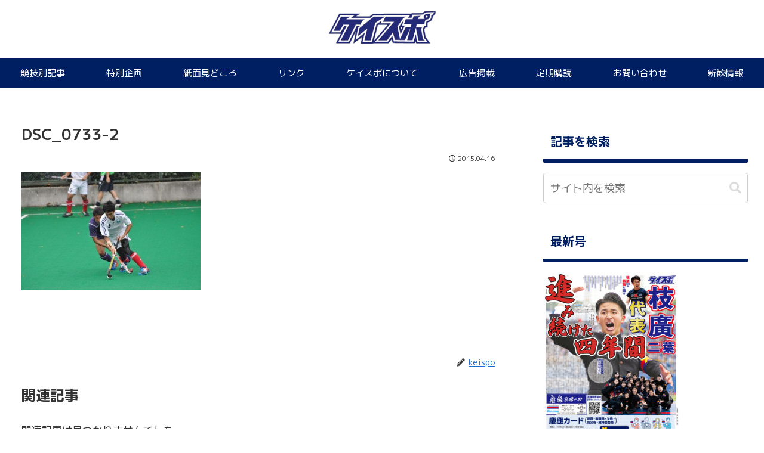

--- FILE ---
content_type: text/html; charset=UTF-8
request_url: https://keispo.org/wordpress/wp-admin/admin-ajax.php
body_size: -236
content:
8218259.36a0b692b5ee869b0f70c2be60f4e11d